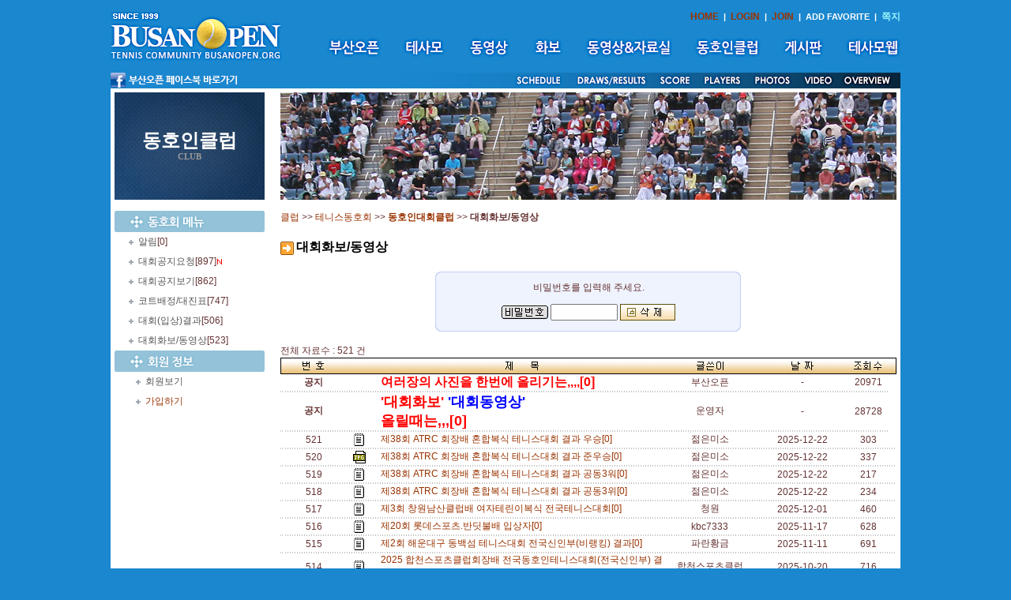

--- FILE ---
content_type: text/html
request_url: http://busanopen.org/Include/Club_Main.php?var=Board&ID=owner2&Category=06&Mode=Delete&Num=6721
body_size: 39380
content:
<html>
<head>
<meta http-equiv="Content-Type" content="text/html; charset=euc-kr" />
<script src="/new/Scripts/AC_RunActiveContent.js" type="text/javascript"></script>
<script src='/Include/Script/Common.js'></script>

<script src='Script/Club.js'></script>
<link href="/new/basic.css" rel="stylesheet" type="text/css">
<title></title>
</head>

<body>
<script>
function togg_smenu() {
    if(smenu.style.display=="none") smenu.style.display = 'block';
    else smenu.style.display = 'none';
}
function addFavo() {
    if(document.all) // ie
        window.external.AddFavorite("http://www.busanopen.org","부산오픈(BUSAN OPEN)");
    else 
        alert("Press Ctrl - D to bookmark");
}
var m_old='';
var m_cur = 0;
function m_menu(name){
    m_cur = name;
    m_submenu=eval("menu"+name+".style");
    if(m_old!=m_submenu)
    {
        if(m_old!='')
        {
            m_old.display='none';
        }
        m_submenu.display='block';
        m_old=m_submenu;
    }
}
var e_old='';
var e_cur = 0;
function e_menu(name){
    e_cur = name;
    e_submenu=eval("emenu"+name+".style");
    if(e_old!=e_submenu)
    {
        if(e_old!='')
        {
            e_old.display='none';
        }
        e_submenu.display='block';
        e_old=e_submenu;
    }
}
</script>
<table width="1000" border="0" cellspacing="0" cellpadding="0" align="center">
  <tr>
    <td height="92" rowspan="2"><a href="/new/main.html" target="_top"><img src="/new/images/logo.gif" width="217" height="62"  alt="홈으로" border="0"/></a></td>
    <td height="22" align="right" valign="bottom"><span class="submn"><a href="/new/main.html" target="_top">HOME</a> &nbsp;|&nbsp;  
    <a href="/login.html" target="_top">LOGIN</a>  &nbsp;|&nbsp;  <a href="/join.html" target="_top">JOIN</a>
      &nbsp;|&nbsp;  <a onclick="addFavo()" style="cursor:pointer;">ADD FAVORITE</a>     &nbsp;|&nbsp;                    <a href="javascript:Message_Win('/Include/Management/Message.php')"><FONT COLOR='9CF9FF'><B>쪽지</B></FONT></a></span></td>
  </tr>
  <tr>
    <td height="45"><table border="0" cellspacing="0" cellpadding="0" align="right">
      <tr>
        <td><a href="/open_1.html" target="_top" onMouseOut="MM_swapImgRestore();m_menu('0');" onMouseOver="MM_swapImage('mn1','','/new/images/mn1_.gif',0);m_menu('1');"><img src="/new/images/mn1.gif" alt="부산오픈" id="mn1" border="0"></a></td>
        <td width="25"></td>
        <td><a href="/intro_1.html" target="_top" onMouseOut="MM_swapImgRestore();m_menu('0');" onMouseOver="MM_swapImage('mn2','','/new/images/mn2_.gif',0);m_menu('2');"><img src="/new/images/mn2.gif" alt="테사모" id="mn2" border="0"></a></td>
        <td width="25"></td>
        <td><a href="/movie_2.html" target="_top" onMouseOut="MM_swapImgRestore();m_menu('0');" onMouseOver="MM_swapImage('mn7','','/new/images/mn7_.gif',0);m_menu('3');"><img src="/new/images/mn7.gif" alt="동영상" id="mn7" border="0"></a></td>
        <td width="25"></td>
        <td><a href="/photo_2.html?cate=1" target="_top" onMouseOut="MM_swapImgRestore();m_menu('0');" onMouseOver="MM_swapImage('mn8','','/new/images/mn8_.gif',0);m_menu('4');"><img src="/new/images/mn8.gif" alt="화보" id="mn8" border="0"></a></td>
        <td width="25"></td>
        <td><a href="/data.html" target="_top" onMouseOut="MM_swapImgRestore();m_menu('0');" onMouseOver="MM_swapImage('mn3','','/new/images/mn3_.gif',0);m_menu('5');"><img src="/new/images/mn3.gif" alt="동영상&amp;자료실" id="mn3" border="0"></a></td>
        <td width="25"></td>
        <td><a href="/club_1.html" target="_top" onMouseOut="MM_swapImgRestore();m_menu('0');" onMouseOver="MM_swapImage('mn4','','/new/images/mn4_.gif',0);m_menu('6');"><img src="/new/images/mn4.gif" alt="동호인클럽" id="mn4" border="0"></a></td>
        <td width="25"></td>
        <td><a href="/Board/Board_List.php?DB=board_1" target="_top" onMouseOut="MM_swapImgRestore();m_menu('0');" onMouseOver="MM_swapImage('mn5','','/new/images/mn5_.gif',0);m_menu('7');"><img src="/new/images/mn5.gif" alt="게시판" id="mn5" border="0"></a></td>
        <td width="25"></td>
        <td><a href="/Board/Board_List.php?DB=board_17" target="_top" onMouseOut="MM_swapImgRestore();m_menu('0');" onMouseOver="MM_swapImage('mn6','','/new/images/mn6_.gif',0);m_menu('8');"><img src="/new/images/mn6.gif" alt="테사모웹" id="mn6" border="0"></a></td>
      </tr>
    </table><table border="0" align="center" cellpadding="0" cellspacing="0">
      <tr>
        <td style="position:relative;">
<div id="menu0" style="position:absolute; z-index:1; display:none;">
</div>
<div id="menu1" style="position:absolute; left:10px; top:25px; width:500px; z-index:1; display:none;" onmouseover="m_menu('1')" onmouseout="m_menu('0')">
<table><tr><td></td></tr></table>
<table border="0" bgcolor="#027CD7" cellpadding="6" cellspacing="2"><tr><td bgcolor="white">&nbsp;<a href="/open_1.html" target="_top">대회소개</a>&nbsp;|&nbsp;<a href="/open_2.html" target="_top">대회요강</a>&nbsp;|&nbsp;<a href="/open_3.html" target="_top">대회요원</a>&nbsp;|&nbsp;<a href="/open_4.html" target="_top">출전자소개</a>&nbsp;|&nbsp;<a href="/open_5.html" target="_top">경기결과</a>&nbsp;|&nbsp;<a href="/open_6.html" target="_top">역대챔피언</a>&nbsp;|&nbsp;<a href="/open_7.html" target="_top">스폰서</a>&nbsp;</td></tr></table>
</div>
<div id="menu2" style="position:absolute; left:70px; top:25px; width:500px; z-index:1; display:none;" onmouseover="m_menu('2')" onmouseout="m_menu('0')">
<table><tr><td></td></tr></table>
<table border="0" bgcolor="#027CD7" cellpadding="6" cellspacing="2"><tr><td bgcolor="white">&nbsp;<a href="/intro_1.html" target="_top">모임취지</a>&nbsp;|&nbsp;<a href="/intro_2.html" target="_top">회장인사/역대회장</a>&nbsp;|&nbsp;<a href="/intro_3.html" target="_top">구성원</a>&nbsp;|&nbsp;<a href="/intro_4.html" target="_top">정관</a>&nbsp;|&nbsp;<a href="/intro_5.html" target="_top">연락처</a>&nbsp;|&nbsp;<a href="/tesamo">정ㆍ준회원방</a>&nbsp;</td></tr></table>
</div>
<div id="menu3" style="position:absolute; left:143px; top:25px; width:500px; z-index:1; display:none;" onmouseover="m_menu('3')" onmouseout="m_menu('0')">
<table><tr><td></td></tr></table>
<table border="0" bgcolor="#027CD7" cellpadding="6" cellspacing="2"><tr><td bgcolor="white">&nbsp;<a href="/movie_1.html" target="_top">OFFICIAL</a>&nbsp;|&nbsp;<a href="/movie_2.html" target="_top">GALLERY</a>&nbsp;|&nbsp;<a href="/Board/Board_List.php?DB=board_11">OVERDUE</a>&nbsp;</td></tr></table>
</div>
<div id="menu4" style="position:absolute; left:225px; top:25px; z-index:1; display:none;" onmouseover="m_menu('4')" onmouseout="m_menu('0')">
<table><tr><td></td></tr></table>
<table border="0" bgcolor="#027CD7" cellpadding="6" cellspacing="2"><tr><td bgcolor="white">&nbsp;<a href="/photo_1.html" target="_top">OFFICIAL</a>&nbsp;|&nbsp;<a href="/photo_2.html" target="_top">GALLERY</a>&nbsp;|&nbsp;<a href="/Board/Board_List.php?DB=board_11_same">OVERDUE</a>&nbsp;</td></tr></table>
</div>
<div id="menu5" style="position:absolute; left:270px; top:25px; width:400px; z-index:1; display:none;" onmouseover="m_menu('5')" onmouseout="m_menu('0')">
<table><tr><td></td></tr></table>
<table border="0" bgcolor="#027CD7" cellpadding="6" cellspacing="2"><tr><td bgcolor="white">&nbsp;<a href="/data_1.html" target="_top">동영상</a>&nbsp;|&nbsp;<a href="/Board/Board_List.php?DB=board_56">사랑방동영상</a>&nbsp;|&nbsp;<a href="/Board/Board_List.php?DB=board_19">자료실</a>&nbsp;|&nbsp;<a href="/Board/Board_List.php?DB=board_26">선수사진</a>&nbsp;</td></tr></table>
</div>
<div id="menu6" style="position:absolute; left:620px; top:-1px; z-index:1; display:none;" onmouseover="m_menu('6')" onmouseout="m_menu('0')">

</div>
<div id="menu7" style="position:absolute; left:620px; top:-1px; z-index:1; display:none;" onmouseover="m_menu('7')" onmouseout="m_menu('0')">

</div>
<div id="menu8" style="position:absolute; left:620px; top:-1px; z-index:1; display:none;" onmouseover="m_menu('8')" onmouseout="m_menu('0')">

</div>
    </td>
      </tr>
</table></td>
  </tr>
  <tr>
    <td align="right" valign="bottom" colspan="2"><table border="0" align="center" cellpadding="0" cellspacing="0">
      <tr><td style="position:relative;">
<div id="emenu0" style="position:absolute; z-index:1; display:none;">
</div>
<div id="emenu5" style="position:absolute; left:760px; top:-32px; z-index:1; display:none;" onmouseover="e_menu('5')" onmouseout="e_menu('0')">
<table><tr><td></td></tr></table>
<table border="0" bgcolor="#027CD7" cellpadding="6" cellspacing="2"><tr><td bgcolor="white">&nbsp;<a href="/photo_1.html" target="_top">OFFICIAL</a>&nbsp;|&nbsp;<a href="/photo_2.html" target="_top">GALLERY</a>&nbsp;|&nbsp;<a href="/Board/Board_List.php?DB=board_11_same">OVERDUE</a>&nbsp;</td></tr></table>
</div>
<div id="emenu6" style="position:absolute; left:820px; top:-32px; z-index:1; display:none;" onmouseover="e_menu('6')" onmouseout="e_menu('0')">
<table><tr><td></td></tr></table>
<table border="0" bgcolor="#027CD7" cellpadding="6" cellspacing="2"><tr><td bgcolor="white">&nbsp;<a href="/movie_1.html" target="_top">OFFICIAL</a>&nbsp;|&nbsp;<a href="/movie_2.html" target="_top">GALLERY</a>&nbsp;|&nbsp;<a href="/Board/Board_List.php?DB=board_11">OVERDUE</a>&nbsp;</td></tr></table>
</div>
</td></tr>
<tr><td><img src="/new/images/s_menu.gif" usemap="#engMap" border="0"/></td></tr></table></td>
  </tr>
</table>

<map name="engMap">
  <area shape="rect" coords="510,1,572,20" href="/open_5.html?doc_num=87">
  <area shape="rect" coords="588,1,683,20" href="/open_5.html" target="_top">
  <area shape="rect" coords="690,1,738,20" href="/score_board/op.php" target="_blank">
  <area shape="rect" coords="746,1,804,20" href="/open_4.html" target="_top">
  <area shape="rect" coords="811,1,865,20" href="/photo_1.html" onMouseOut="e_menu('0');" onMouseOver="e_menu('5');">
  <area shape="rect" coords="869,1,924,20" href="/movie_1.html" onMouseOut="e_menu('0');" onMouseOver="e_menu('6');">
  <area shape="rect" coords="925,1,989,20" href="/open_1.html" target="_top">
  <area shape="rect" coords="2,0,164,20" href="http://www.facebook.com/busanopentour" target="_blank">
</map><table width="1000" border="0" cellspacing="5" cellpadding="0" bgcolor="white" align="center">
  <tr>
    <td>
<script type="text/JavaScript">
<!--
function MM_openBrWindow(theURL,winName,features) { //v2.0
  window.open(theURL,winName,features);
}
//-->
</script>

<script language="JavaScript">
<!--
function na_open_window(name, url, left, top, width, height, toolbar, menubar, statusbar, scrollbar, resizable)
{
  toolbar_str = toolbar ? 'yes' : 'no';
  menubar_str = menubar ? 'yes' : 'no';
  statusbar_str = statusbar ? 'yes' : 'no';
  scrollbar_str = scrollbar ? 'yes' : 'no';
  resizable_str = resizable ? 'yes' : 'no';

  cookie_str = document.cookie;
  cookie_str.toString();

  pos_start  = cookie_str.indexOf(name);
  pos_end    = cookie_str.indexOf('=', pos_start);

  cookie_name = cookie_str.substring(pos_start, pos_end);

  pos_start  = cookie_str.indexOf(name);
  pos_start  = cookie_str.indexOf('=', pos_start);
  pos_end    = cookie_str.indexOf(';', pos_start);
  
  if (pos_end <= 0) pos_end = cookie_str.length;
  cookie_val = cookie_str.substring(pos_start + 1, pos_end);
  if (cookie_name == name && cookie_val  == "done")
    return;

  window.open(url, name, 'left='+left+',top='+top+',width='+width+',height='+height+',toolbar='+toolbar_str+',menubar='+menubar_str+',status='+statusbar_str+',scrollbars='+scrollbar_str+',resizable='+resizable_str);
}
// -->
</script>
<table width="100%" border="0" cellspacing="0" cellpadding="0">
      <tr>
        <td width="190" valign="top"><table width="190" border="0" cellspacing="0" cellpadding="0">
          <tr>
            <td height="136" class="sub_tit">동호인클럽<span class="sub_txt"><br>CLUB</span></td>
          </tr>
          <tr>
            <td><br>
            
            


<table width="100%" border="0" cellspacing="0" cellpadding="0" valign="top">  
		<tr> 
       <td><img src="Images/club_menu.gif"></td>
        </tr>
			
			<tr>
			  <td height='25' bgcolor=white>&nbsp;&nbsp;&nbsp;&nbsp;&nbsp;&nbsp;<img src='../images/icons.gif'>&nbsp;&nbsp;<a href="/Include/Club_Main.php?var=Board&ID=owner2&Category=01"><font color='#555555'>알림</font></a>[0]	
				</td>
			</tr>
						
			<tr>
			  <td height='25' bgcolor=white>&nbsp;&nbsp;&nbsp;&nbsp;&nbsp;&nbsp;<img src='../images/icons.gif'>&nbsp;&nbsp;<a href="/Include/Club_Main.php?var=Board&ID=owner2&Category=02"><font color='#555555'>대회공지요청</font></a>[897]<img	src=/Skin/new_s.gif	border=0 align=absmiddle>	
				</td>
			</tr>
						
			<tr>
			  <td height='25' bgcolor=white>&nbsp;&nbsp;&nbsp;&nbsp;&nbsp;&nbsp;<img src='../images/icons.gif'>&nbsp;&nbsp;<a href="/Include/Club_Main.php?var=Board&ID=owner2&Category=03"><font color='#555555'>대회공지보기</font></a>[862]	
				</td>
			</tr>
						
			<tr>
			  <td height='25' bgcolor=white>&nbsp;&nbsp;&nbsp;&nbsp;&nbsp;&nbsp;<img src='../images/icons.gif'>&nbsp;&nbsp;<a href="/Include/Club_Main.php?var=Board&ID=owner2&Category=04"><font color='#555555'>코트배정/대진표</font></a>[747]	
				</td>
			</tr>
						
			<tr>
			  <td height='25' bgcolor=white>&nbsp;&nbsp;&nbsp;&nbsp;&nbsp;&nbsp;<img src='../images/icons.gif'>&nbsp;&nbsp;<a href="/Include/Club_Main.php?var=Board&ID=owner2&Category=05"><font color='#555555'>대회(입상)결과</font></a>[506]	
				</td>
			</tr>
						
			<tr>
			  <td height='25' bgcolor=white>&nbsp;&nbsp;&nbsp;&nbsp;&nbsp;&nbsp;<img src='../images/icons.gif'>&nbsp;&nbsp;<a href="/Include/Club_Main.php?var=Board&ID=owner2&Category=06"><font color='#555555'>대회화보/동영상</font></a>[523]	
				</td>
			</tr>
				
		<tr> 
       <td><img src="Images/club_menu1.gif"></td>
        </tr>
		<tr>
	    <td  height='25' bgcolor=white>
		&nbsp;&nbsp;&nbsp;&nbsp;&nbsp;&nbsp;&nbsp;&nbsp;&nbsp;<img src='../images/icons.gif'>&nbsp;&nbsp;<a href="/Include/Club_Main.php?var=Login&Prev_URL=%2FInclude%2FClub_Main.php%3Fvar%3DMemberAll%26ID%3Downer2&ID=owner2"><font color='#555555'>회원보기</font></a>		</td>
	  </tr>
	  <tr>
	    <td  height='25' bgcolor=white>
		&nbsp;&nbsp;&nbsp;&nbsp;&nbsp;&nbsp;&nbsp;&nbsp;&nbsp;<img src='../images/icons.gif'>&nbsp;&nbsp;<a href="Management/ClubJoin.php?ID=owner2" onClick="if(confirm('[]님 가입 하시겠습니까?')){return true;}else{return false;}">가입하기</a>		</td>
	   </tr>

	  </form>
</table>





</td>
          </tr>
        </table></td>
        <td width="20">&nbsp;</td>
        <td width="780" valign="top"><img src="/new/images/main_club.jpg"><br>





<link rel="stylesheet" href="http://www.busanopen.org/Skin/Default/style.css">
<script language="JavaScript">
<!--
function CheckForm()
{ 
	if (Search.Word.value=="")	{
		alert("검색어를 입력하여 주십시요");
		Search.Word.focus();
		return false;
	}	
	document.Search.submit();
	return ;
}

function CheckMemo()
{ 
	if (Memo.Comment_Name.value=="")	{
		alert("이름을 입력하여 주십시요");
		Memo.Comment_Name.focus();
		return false;
	}	
	if (Memo.Comment_Contents.value=="")	{
		alert("내용을 입력하여 주십시요");
		Memo.Comment_Contents.focus();
		return false;
	}	
	if (Memo.Comment_Name.value=="이름")	{
		alert("이름을 정확히 입력하여 주십시요");
		Memo.Comment_Name.focus();
		return false;
	}	
	if (Memo.Comment_Contents.value=="내용")	{
		alert("내용을 정확히 입력하여 주십시요");
		Memo.Comment_Contents.focus();
		return false;
	}	
	document.Search.submit();
	return ;
}

function ClearField(field){
	if (field.value == field.defaultValue) {
		field.value = "";
	}
}

function FillField(field){
	if (!field.value) {
		field.value = field.defaultValue;
	}
}

//-->
</script>
<BR><table width="100%" border="0" cellspacing="0" cellpadding="0">
	<tr>
	  <td  align=left>
	  <a href="http://www.busanopen.org" target="_top" valign="bottom">클럽</a> &gt;&gt; <a href="http://www.busanopen.org/index.php?var=ClubList&ClubNum=1&ClubName=테니스동호회" target="_top">테니스동호회</a> &gt;&gt; <a href="http://www.busanopen.org/owner2"><B>동호인대회클럽</B></a>
	   &gt;&gt; <B>대회화보/동영상</B></td>
	  </tr>
	  <tr><td height="5"></td></tr>
	  </table>

<br>
<img src="http://www.busanopen.org/Skin/Default/icon_board_title.gif" border="0" align="absmiddle">
<span class='Board_Title'>대회화보/동영상</span><BR>
<br>
<form action="../Club/Club_Process.php" method="post" name="Board_Pass">
<input type="hidden" name="Mode" value="Delete">
<input type="hidden" name="Comment" value="">
<input type="hidden" name="ID" value="owner2">
<input type="hidden" name="Category" value="06">
<input type="hidden" name="Num" value="6721">

<center>
<table width='400' border='0' cellspacing='0' cellpadding='0'>
  <tr>
	<td><img src='../images/auth_member_top.gif' width='400' height='18'></td>
  </tr>
  <tr>
	<td background='../images/auth_member_bg.gif' align='center'> 
	  <p>비밀번호를 입력해 주세요.</p>
	  <img src='../images/auth_icon_pass.gif' width='59' height='17' align='absmiddle'> <input type="password" name="Pass" size="10" class="input">
	  <input type="image" src="http://www.busanopen.org/Skin/Default/icon_delete.gif" border="0" alt="Delete" align="absmiddle">
	  <br>
	</td>
  </tr>
  <tr>
	<td><img src='../images/auth_member_bottom.gif' width='400' height='18'></td>
  </tr>
</table>
</center>
</form>

<!-- 큰 테이블 시작 -->
<table width="100%" border="0" cellspacing="0" cellpadding="0">
  <tr>
    <td>
	  <table width="100%" border="0" cellspacing="0" cellpadding="0">
        <tr> 
		  <td>전체 자료수 : 521 건
		  </td>
		</tr>
	  </table>
      <table width="100%" border="0" cellspacing="0" cellpadding="0">
        <tr> 
          <td background="http://www.busanopen.org/Skin/Default/title_bg.gif" width="10"><img src="http://www.busanopen.org/Skin/Default/title_left.gif"></td>
          <td align="center" background="http://www.busanopen.org/Skin/Default/title_bg.gif" width="8%"><img src="http://www.busanopen.org/Skin/Default/title_no.gif"></td>
          
				  <td align="center" background="http://www.busanopen.org/Skin/Default/title_bg.gif" width="7%"><img src="http://www.busanopen.org/Skin/Default/title_form.gif"></td>
			            <td align="center" background="http://www.busanopen.org/Skin/Default/title_bg.gif"><img src="http://www.busanopen.org/Skin/Default/title_subject.gif"></td>
          <td align="center" background="http://www.busanopen.org/Skin/Default/title_bg.gif" width="15%"><img src="http://www.busanopen.org/Skin/Default/title_name.gif"></td>
          <td align="center" background="http://www.busanopen.org/Skin/Default/title_bg.gif" width="15%"><img src="http://www.busanopen.org/Skin/Default/title_date.gif"></td>
          <td align="center" background="http://www.busanopen.org/Skin/Default/title_bg.gif" width="5%"><img src="http://www.busanopen.org/Skin/Default/title_view.gif"></td>
          <td background="http://www.busanopen.org/Skin/Default/title_bg.gif" align="right" width="10"><img src="http://www.busanopen.org/Skin/Default/title_right.gif"></td>
        </tr>
<tr height=20> 
          <td>&nbsp;</td>
          <td align="center"><B>공지</B></td>
			 <td></td>
          <td><a href="/Include/Club_Main.php?var=Board&ID=owner2&Category=06&Mode=View&Num=7462&start=0&S=S&val=&Word="><b><font color=red size=3>여러장의 사진을 한번에 올리기는,,,,[0]</a>
		  </td>
          <td align="center">부산오픈</td>
          <td align="center">-</td>
          <td align="center">20971</td>
          <td>&nbsp;</td>
        </tr>
        <tr> 
          <td colspan="7"  background="http://www.busanopen.org/Skin/Default/line_body.gif"><img src="http://www.busanopen.org/Skin/Default/line_body.gif" width="4" height="2"></td>
        </tr><tr height=20> 
          <td>&nbsp;</td>
          <td align="center"><B>공지</B></td>
			 <td></td>
          <td><a href="/Include/Club_Main.php?var=Board&ID=owner2&Category=06&Mode=View&Num=6721&start=0&S=S&val=&Word="><b><font color=red size=4>'대회화보'<font color=blue> '대회동영상'</font> <br>올릴때는,,,[0]</a>
		  </td>
          <td align="center">운영자</td>
          <td align="center">-</td>
          <td align="center">28728</td>
          <td>&nbsp;</td>
        </tr>
        <tr> 
          <td colspan="7"  background="http://www.busanopen.org/Skin/Default/line_body.gif"><img src="http://www.busanopen.org/Skin/Default/line_body.gif" width="4" height="2"></td>
        </tr><tr height=20> 
          <td>&nbsp;</td>
          <td align="center">521</td>
	<td align="center"><img src="Icon_type/none.gif" border="0" alt="" align="absmiddle"></td>
		  
          <td>
	
		<a href="/Include/Club_Main.php?var=Board&ID=owner2&Category=06&Mode=View&Num=9938&start=0&S=S&val=&Word=">제38회 ATRC 회장배 혼합복식 테니스대회 결과 우승[0] &nbsp;</a>
		  </td>
          <td align="center">젊은미소</td>
          <td align="center">2025-12-22</td>
          <td align="center">303</td>
          <td>&nbsp;</td>
        </tr>
	
				<tr> 
				<td colspan="8"  background="http://www.busanopen.org/Skin/Default/line_body.gif"><img src="http://www.busanopen.org/Skin/Default/line_body.gif" width="4" height="2"></td>
				</tr>
			<tr height=20> 
          <td>&nbsp;</td>
          <td align="center">520</td>
	<td align="center"><img src="Icon_type/jpg.gif" border="0" alt="1766360738549.jpg" align="absmiddle"></td>
		  
          <td>
	
		<a href="/Include/Club_Main.php?var=Board&ID=owner2&Category=06&Mode=View&Num=9937&start=0&S=S&val=&Word=">제38회 ATRC 회장배 혼합복식 테니스대회 결과 준우승[0] &nbsp;</a>
		  </td>
          <td align="center">젊은미소</td>
          <td align="center">2025-12-22</td>
          <td align="center">337</td>
          <td>&nbsp;</td>
        </tr>
	
				<tr> 
				<td colspan="8"  background="http://www.busanopen.org/Skin/Default/line_body.gif"><img src="http://www.busanopen.org/Skin/Default/line_body.gif" width="4" height="2"></td>
				</tr>
			<tr height=20> 
          <td>&nbsp;</td>
          <td align="center">519</td>
	<td align="center"><img src="Icon_type/none.gif" border="0" alt="" align="absmiddle"></td>
		  
          <td>
	
		<a href="/Include/Club_Main.php?var=Board&ID=owner2&Category=06&Mode=View&Num=9936&start=0&S=S&val=&Word=">제38회 ATRC 회장배 혼합복식 테니스대회 결과 공동3워[0] &nbsp;</a>
		  </td>
          <td align="center">젊은미소</td>
          <td align="center">2025-12-22</td>
          <td align="center">217</td>
          <td>&nbsp;</td>
        </tr>
	
				<tr> 
				<td colspan="8"  background="http://www.busanopen.org/Skin/Default/line_body.gif"><img src="http://www.busanopen.org/Skin/Default/line_body.gif" width="4" height="2"></td>
				</tr>
			<tr height=20> 
          <td>&nbsp;</td>
          <td align="center">518</td>
	<td align="center"><img src="Icon_type/none.gif" border="0" alt="" align="absmiddle"></td>
		  
          <td>
	
		<a href="/Include/Club_Main.php?var=Board&ID=owner2&Category=06&Mode=View&Num=9935&start=0&S=S&val=&Word=">제38회 ATRC 회장배 혼합복식 테니스대회 결과 공동3위[0] &nbsp;</a>
		  </td>
          <td align="center">젊은미소</td>
          <td align="center">2025-12-22</td>
          <td align="center">234</td>
          <td>&nbsp;</td>
        </tr>
	
				<tr> 
				<td colspan="8"  background="http://www.busanopen.org/Skin/Default/line_body.gif"><img src="http://www.busanopen.org/Skin/Default/line_body.gif" width="4" height="2"></td>
				</tr>
			<tr height=20> 
          <td>&nbsp;</td>
          <td align="center">517</td>
	<td align="center"><img src="Icon_type/none.gif" border="0" alt="" align="absmiddle"></td>
		  
          <td>
	
		<a href="/Include/Club_Main.php?var=Board&ID=owner2&Category=06&Mode=View&Num=9906&start=0&S=S&val=&Word=">제3회 창원남산클럽배 여자테린이복식 전국테니스대회[0] &nbsp;</a>
		  </td>
          <td align="center">청원</td>
          <td align="center">2025-12-01</td>
          <td align="center">460</td>
          <td>&nbsp;</td>
        </tr>
	
				<tr> 
				<td colspan="8"  background="http://www.busanopen.org/Skin/Default/line_body.gif"><img src="http://www.busanopen.org/Skin/Default/line_body.gif" width="4" height="2"></td>
				</tr>
			<tr height=20> 
          <td>&nbsp;</td>
          <td align="center">516</td>
	<td align="center"><img src="Icon_type/none.gif" border="0" alt="" align="absmiddle"></td>
		  
          <td>
	
		<a href="/Include/Club_Main.php?var=Board&ID=owner2&Category=06&Mode=View&Num=9892&start=0&S=S&val=&Word=">제20회 롯데스포츠.반딧불배 입상자[0] &nbsp;</a>
		  </td>
          <td align="center">kbc7333</td>
          <td align="center">2025-11-17</td>
          <td align="center">628</td>
          <td>&nbsp;</td>
        </tr>
	
				<tr> 
				<td colspan="8"  background="http://www.busanopen.org/Skin/Default/line_body.gif"><img src="http://www.busanopen.org/Skin/Default/line_body.gif" width="4" height="2"></td>
				</tr>
			<tr height=20> 
          <td>&nbsp;</td>
          <td align="center">515</td>
	<td align="center"><img src="Icon_type/none.gif" border="0" alt="" align="absmiddle"></td>
		  
          <td>
	
		<a href="/Include/Club_Main.php?var=Board&ID=owner2&Category=06&Mode=View&Num=9880&start=0&S=S&val=&Word=">제2회 해운대구 동백섬 테니스대회 전국신인부(비랭킹) 결과[0] &nbsp;</a>
		  </td>
          <td align="center">파란황금</td>
          <td align="center">2025-11-11</td>
          <td align="center">691</td>
          <td>&nbsp;</td>
        </tr>
	
				<tr> 
				<td colspan="8"  background="http://www.busanopen.org/Skin/Default/line_body.gif"><img src="http://www.busanopen.org/Skin/Default/line_body.gif" width="4" height="2"></td>
				</tr>
			<tr height=20> 
          <td>&nbsp;</td>
          <td align="center">514</td>
	<td align="center"><img src="Icon_type/none.gif" border="0" alt="" align="absmiddle"></td>
		  
          <td>
	
		<a href="/Include/Club_Main.php?var=Board&ID=owner2&Category=06&Mode=View&Num=9839&start=0&S=S&val=&Word=">2025 합천스포츠클럽회장배 전국동호인테니스대회(전국신인부) 결과[0] &nbsp;</a>
		  </td>
          <td align="center">합천스포츠클럽</td>
          <td align="center">2025-10-20</td>
          <td align="center">716</td>
          <td>&nbsp;</td>
        </tr>
	
				<tr> 
				<td colspan="8"  background="http://www.busanopen.org/Skin/Default/line_body.gif"><img src="http://www.busanopen.org/Skin/Default/line_body.gif" width="4" height="2"></td>
				</tr>
			<tr height=20> 
          <td>&nbsp;</td>
          <td align="center">513</td>
	<td align="center"><img src="Icon_type/none.gif" border="0" alt="" align="absmiddle"></td>
		  
          <td>
	
		<a href="/Include/Club_Main.php?var=Board&ID=owner2&Category=06&Mode=View&Num=9778&start=0&S=S&val=&Word=">부산달빛 올빼미대회 개나리부 입상사진[0] &nbsp;</a>
		  </td>
          <td align="center">은별</td>
          <td align="center">2025-08-05</td>
          <td align="center">818</td>
          <td>&nbsp;</td>
        </tr>
	
				<tr> 
				<td colspan="8"  background="http://www.busanopen.org/Skin/Default/line_body.gif"><img src="http://www.busanopen.org/Skin/Default/line_body.gif" width="4" height="2"></td>
				</tr>
			<tr height=20> 
          <td>&nbsp;</td>
          <td align="center">512</td>
	<td align="center"><img src="Icon_type/none.gif" border="0" alt="" align="absmiddle"></td>
		  
          <td>
	
		<a href="/Include/Club_Main.php?var=Board&ID=owner2&Category=06&Mode=View&Num=9767&start=0&S=S&val=&Word=">부산달빛 올빼미대회 세미오픈부 입상사진[0] &nbsp;</a>
		  </td>
          <td align="center">은별</td>
          <td align="center">2025-07-19</td>
          <td align="center">948</td>
          <td>&nbsp;</td>
        </tr>
	
				<tr> 
				<td colspan="8"  background="http://www.busanopen.org/Skin/Default/line_body.gif"><img src="http://www.busanopen.org/Skin/Default/line_body.gif" width="4" height="2"></td>
				</tr>
			<tr height=20> 
          <td>&nbsp;</td>
          <td align="center">511</td>
	<td align="center"><img src="Icon_type/none.gif" border="0" alt="" align="absmiddle"></td>
		  
          <td>
	
		<a href="/Include/Club_Main.php?var=Board&ID=owner2&Category=06&Mode=View&Num=9752&start=0&S=S&val=&Word=">2025수려한합천배신인부결과[0] &nbsp;</a>
		  </td>
          <td align="center">합천스포츠클럽</td>
          <td align="center">2025-07-09</td>
          <td align="center">648</td>
          <td>&nbsp;</td>
        </tr>
	
				<tr> 
				<td colspan="8"  background="http://www.busanopen.org/Skin/Default/line_body.gif"><img src="http://www.busanopen.org/Skin/Default/line_body.gif" width="4" height="2"></td>
				</tr>
			<tr height=20> 
          <td>&nbsp;</td>
          <td align="center">510</td>
	<td align="center"><img src="Icon_type/none.gif" border="0" alt="" align="absmiddle"></td>
		  
          <td>
	
		<a href="/Include/Club_Main.php?var=Board&ID=owner2&Category=06&Mode=View&Num=9746&start=0&S=S&val=&Word="> 제1회 부산광역시 동호인 테니스 FESTIVAL[0] &nbsp;</a>
		  </td>
          <td align="center">FESTIVAL2025</td>
          <td align="center">2025-07-01</td>
          <td align="center">1188</td>
          <td>&nbsp;</td>
        </tr>
	
				<tr> 
				<td colspan="8"  background="http://www.busanopen.org/Skin/Default/line_body.gif"><img src="http://www.busanopen.org/Skin/Default/line_body.gif" width="4" height="2"></td>
				</tr>
			<tr height=20> 
          <td>&nbsp;</td>
          <td align="center">509</td>
	<td align="center"><img src="Icon_type/none.gif" border="0" alt="" align="absmiddle"></td>
		  
          <td>
	
		<a href="/Include/Club_Main.php?var=Board&ID=owner2&Category=06&Mode=View&Num=9743&start=0&S=S&val=&Word=">제8회 산청 천왕봉배 전국동호인 테니스대회 시상식(개나리부)[0] &nbsp;</a>
		  </td>
          <td align="center">산청테니스</td>
          <td align="center">2025-06-30</td>
          <td align="center">852</td>
          <td>&nbsp;</td>
        </tr>
	
				<tr> 
				<td colspan="8"  background="http://www.busanopen.org/Skin/Default/line_body.gif"><img src="http://www.busanopen.org/Skin/Default/line_body.gif" width="4" height="2"></td>
				</tr>
			<tr height=20> 
          <td>&nbsp;</td>
          <td align="center">508</td>
	<td align="center"><img src="Icon_type/none.gif" border="0" alt="" align="absmiddle"></td>
		  
          <td>
	
		<a href="/Include/Club_Main.php?var=Board&ID=owner2&Category=06&Mode=View&Num=9742&start=0&S=S&val=&Word=">제8회 산청 천왕봉배 전국동호인 테니스대회 시상식(전국신인부)[0] &nbsp;</a>
		  </td>
          <td align="center">산청테니스</td>
          <td align="center">2025-06-30</td>
          <td align="center">961</td>
          <td>&nbsp;</td>
        </tr>
	
				<tr> 
				<td colspan="8"  background="http://www.busanopen.org/Skin/Default/line_body.gif"><img src="http://www.busanopen.org/Skin/Default/line_body.gif" width="4" height="2"></td>
				</tr>
			<tr height=20> 
          <td>&nbsp;</td>
          <td align="center">507</td>
	<td align="center"><img src="Icon_type/default.gif" border="0" alt="IMG_4458.jpeg" align="absmiddle"></td>
		  
          <td>
	
		<a href="/Include/Club_Main.php?var=Board&ID=owner2&Category=06&Mode=View&Num=9685&start=0&S=S&val=&Word=">제4회 강서원더배 결과[0] &nbsp;</a>
		  </td>
          <td align="center">wonder1</td>
          <td align="center">2025-05-19</td>
          <td align="center">1743</td>
          <td>&nbsp;</td>
        </tr>
	
				<tr> 
				<td colspan="8"  background="http://www.busanopen.org/Skin/Default/line_body.gif"><img src="http://www.busanopen.org/Skin/Default/line_body.gif" width="4" height="2"></td>
				</tr>
			<tr height=20> 
          <td>&nbsp;</td>
          <td align="center">506</td>
	<td align="center"><img src="Icon_type/none.gif" border="0" alt="" align="absmiddle"></td>
		  
          <td>
	
		<a href="/Include/Club_Main.php?var=Board&ID=owner2&Category=06&Mode=View&Num=9633&start=0&S=S&val=&Word=">제3회 해운대구 전국 꿈나무테린이대회 남자부 우승[0] &nbsp;</a>
		  </td>
          <td align="center">해운대구테니스협회</td>
          <td align="center">2025-03-31</td>
          <td align="center">1183</td>
          <td>&nbsp;</td>
        </tr>
	
				<tr> 
				<td colspan="8"  background="http://www.busanopen.org/Skin/Default/line_body.gif"><img src="http://www.busanopen.org/Skin/Default/line_body.gif" width="4" height="2"></td>
				</tr>
			<tr height=20> 
          <td>&nbsp;</td>
          <td align="center">505</td>
	<td align="center"><img src="Icon_type/none.gif" border="0" alt="" align="absmiddle"></td>
		  
          <td>
	
		<a href="/Include/Club_Main.php?var=Board&ID=owner2&Category=06&Mode=View&Num=9632&start=0&S=S&val=&Word=">제3회 해운대구 전국 꿈나무테린이대회 남자부 공동3위[0] &nbsp;</a>
		  </td>
          <td align="center">해운대구테니스협회</td>
          <td align="center">2025-03-31</td>
          <td align="center">882</td>
          <td>&nbsp;</td>
        </tr>
	
				<tr> 
				<td colspan="8"  background="http://www.busanopen.org/Skin/Default/line_body.gif"><img src="http://www.busanopen.org/Skin/Default/line_body.gif" width="4" height="2"></td>
				</tr>
			<tr height=20> 
          <td>&nbsp;</td>
          <td align="center">504</td>
	<td align="center"><img src="Icon_type/none.gif" border="0" alt="" align="absmiddle"></td>
		  
          <td>
	
		<a href="/Include/Club_Main.php?var=Board&ID=owner2&Category=06&Mode=View&Num=9631&start=0&S=S&val=&Word=">제3회 해운대구 전국 꿈나무테린이대회 여자부 공동3위[0] &nbsp;</a>
		  </td>
          <td align="center">해운대구테니스협회</td>
          <td align="center">2025-03-31</td>
          <td align="center">840</td>
          <td>&nbsp;</td>
        </tr>
	
				<tr> 
				<td colspan="8"  background="http://www.busanopen.org/Skin/Default/line_body.gif"><img src="http://www.busanopen.org/Skin/Default/line_body.gif" width="4" height="2"></td>
				</tr>
			<tr height=20> 
          <td>&nbsp;</td>
          <td align="center">503</td>
	<td align="center"><img src="Icon_type/none.gif" border="0" alt="" align="absmiddle"></td>
		  
          <td>
	
		<a href="/Include/Club_Main.php?var=Board&ID=owner2&Category=06&Mode=View&Num=9630&start=0&S=S&val=&Word=">제3회 해운대구 전국 꿈나무테린이대회 여자부 준우승[0] &nbsp;</a>
		  </td>
          <td align="center">해운대구테니스협회</td>
          <td align="center">2025-03-31</td>
          <td align="center">816</td>
          <td>&nbsp;</td>
        </tr>
	
				<tr> 
				<td colspan="8"  background="http://www.busanopen.org/Skin/Default/line_body.gif"><img src="http://www.busanopen.org/Skin/Default/line_body.gif" width="4" height="2"></td>
				</tr>
			<tr height=20> 
          <td>&nbsp;</td>
          <td align="center">502</td>
	<td align="center"><img src="Icon_type/none.gif" border="0" alt="" align="absmiddle"></td>
		  
          <td>
	
		<a href="/Include/Club_Main.php?var=Board&ID=owner2&Category=06&Mode=View&Num=9629&start=0&S=S&val=&Word=">제3회 해운대구 전국 꿈나무테린이대회 여자부 우승[0] &nbsp;</a>
		  </td>
          <td align="center">해운대구테니스협회</td>
          <td align="center">2025-03-31</td>
          <td align="center">940</td>
          <td>&nbsp;</td>
        </tr>
	
				<tr> 
				<td colspan="8"  background="http://www.busanopen.org/Skin/Default/line_body.gif"><img src="http://www.busanopen.org/Skin/Default/line_body.gif" width="4" height="2"></td>
				</tr>
			
      </table>
	  <br>
	  <!-- 밑바닥 라인 -->
  	  <table width="100%" border="0" cellspacing="0" cellpadding="0">
	   <tr>
	    <td background="http://www.busanopen.org/Skin/Default/line_bottom.gif"><img src="http://www.busanopen.org/Skin/Default/line_bottom.gif"></td>
	   </tr>
	  </table>
	  <!-- 밑바닥 라인 -->
	  <br>
	  <table width="100%" border="0" cellspacing="0" cellpadding="0">
	   <tr>
	    <td align="center">
<font size=2 color=red><b>[1]</b></font><a href='/Include/Club_Main.php?var=Board&ID=owner2&Category=06&start=20&S=S&val=&Word='><font
size=2>[2]</a></font><a href='/Include/Club_Main.php?var=Board&ID=owner2&Category=06&start=40&S=S&val=&Word='><font
size=2>[3]</a></font><a href='/Include/Club_Main.php?var=Board&ID=owner2&Category=06&start=60&S=S&val=&Word='><font
size=2>[4]</a></font><a href='/Include/Club_Main.php?var=Board&ID=owner2&Category=06&start=80&S=S&val=&Word='><font
size=2>[5]</a></font><a href='/Include/Club_Main.php?var=Board&ID=owner2&Category=06&start=100&S=S&val=&Word='><font
size=2>[6]</a></font><a href='/Include/Club_Main.php?var=Board&ID=owner2&Category=06&start=120&S=S&val=&Word='><font
size=2>[7]</a></font><a href='/Include/Club_Main.php?var=Board&ID=owner2&Category=06&start=140&S=S&val=&Word='><font
size=2>[8]</a></font><a href='/Include/Club_Main.php?var=Board&ID=owner2&Category=06&start=160&S=S&val=&Word='><font
size=2>[9]</a></font><a href='/Include/Club_Main.php?var=Board&ID=owner2&Category=06&start=180&S=S&val=&Word='><font
size=2>[10]</a></font><a href='/Include/Club_Main.php?var=Board&ID=owner2&Category=06&start=200&S=S&val=&Word='>[next]</a>	    </td>
	   </tr>
	 </table>
<!-- 마지막 버튼 -->
	<form action="/Include/Club_Main.php?var=Board" method="post" name="Search" onSubmit="return CheckForm()">
	<input type="hidden" name="S" value="S">
	<input type="hidden" name="ID" value="owner2">
	<input type="hidden" name="Category" value="06">
	  <table width="100%" border="0" cellspacing="0" cellpadding="0">
	   <tr>
	    <td>		
		<a href="/Include/Club_Main.php?var=Write&ID=owner2&Category=06"><img src="http://www.busanopen.org/Skin/Default/icon_write.gif" border="0" alt="글쓰기"></a>		</td>
	    <td align="center">
		<input type="checkbox" name="Name" value="1">이름
		<input type="checkbox" name="Title" value="2" checked>제목
		<input type="checkbox" name="Contents" value="4" checked>내용
		<input type="text" name="Word" class="input">
		<input type="image" src="http://www.busanopen.org/Skin/Default/icon_search.gif" border="0" alt="Search" align="absmiddle">		
		</td>
		<td align=right>
		<a href="/Include/Club_Main.php?var=Board&ID=owner2&Category=06"><img src="http://www.busanopen.org/Skin/Default/icon_list.gif" border="0" alt="목록으로"></a>
		</td>
	   </tr>
	  </table>
	</form>
	<!-- 큰 테이블 마감 -->
	</td>
  </tr>
</table><br><br>
</td>
      </tr>
    </table>
</td>
  </tr>
</table>
<table width="1000" border="0" cellspacing="0" cellpadding="0" align="center">
  <tr>
    <td><img src="/new/images/bottom.gif"  alt="" width="1000" height="81" usemap="#bottMap" border="0"/></td>
  </tr>
</table>
<map name="bottMap">
  <area shape="rect" coords="231,9,319,28" href="#">
  <area shape="rect" coords="335,9,383,28" href="#">
  <area shape="rect" coords="397,9,446,28" href="#">
  <area shape="rect" coords="459,9,508,28" href="#">
</map>
<script>
  (function(i,s,o,g,r,a,m){i['GoogleAnalyticsObject']=r;i[r]=i[r]||function(){
  (i[r].q=i[r].q||[]).push(arguments)},i[r].l=1*new Date();a=s.createElement(o),
  m=s.getElementsByTagName(o)[0];a.async=1;a.src=g;m.parentNode.insertBefore(a,m)
  })(window,document,'script','//www.google-analytics.com/analytics.js','ga');
  ga('create', 'UA-58790726-1', 'auto');
  ga('create', 'UA-57703485-1', 'auto');

  ga('send', 'pageview');

</script>
</body>
</html>